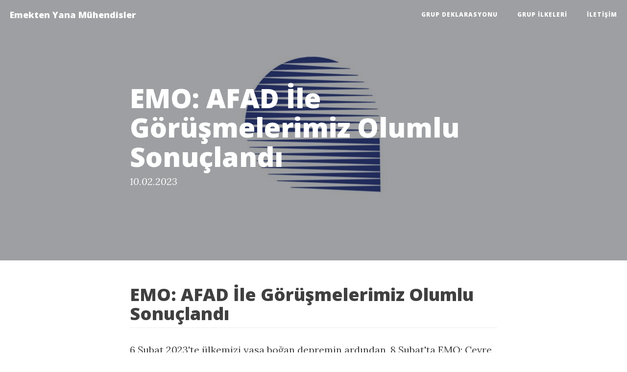

--- FILE ---
content_type: text/html; charset=UTF-8
request_url: https://emektenyanamuhendisler.org/emo-afad-ile-gorusmelerimiz-olumlu-sonuclandi
body_size: 6231
content:
<!DOCTYPE html>
<html lang="tr" dir="ltr" prefix="og: https://ogp.me/ns#">
  <head>
    <meta charset="utf-8" />
<script async src="https://www.googletagmanager.com/gtag/js?id=UA-160845522-1"></script>
<script>window.dataLayer = window.dataLayer || [];function gtag(){dataLayer.push(arguments)};gtag("js", new Date());gtag("set", "developer_id.dMDhkMT", true);gtag("config", "UA-160845522-1", {"groups":"default","anonymize_ip":true,"page_placeholder":"PLACEHOLDER_page_path","allow_ad_personalization_signals":false});</script>
<meta name="description" content="6 Şubat 2023&#039;te ülkemizi yasa boğan depremin ardından, 8 Şubat&#039;ta EMO; Çevre, Şehircilik Bak. ve AFAD’a başvurarak, deprem bölgesinin yeniden elektrifikasyonu, malzeme temini, projelendirme ve uygulama konusunda sorumluluk almaya hazır olduğunu bildirmişti. AFAD Başkanı Yunus Sezer, 9 Şubat&#039;ta Twitter&#039;dan &quot;ne öyle bir yazı, ne de bir talep var. Dünyanın karşılaştığı en büyük afetlerden birini yönetmek için çalışırken, bir de bu dezenformasyona zaman ayırmak zorunda kaldık. Şimdi işimizin başına dönüyoruz.&quot; diyerek başvuruyu inkar/red etti. Bugün ise AFAD geri adım attı. EMO&#039;nun açıklamasını sizlerle paylaşıyoruz:" />
<meta name="abstract" content="6 Şubat 2023&#039;te ülkemizi yasa boğan depremin ardından, 8 Şubat&#039;ta EMO; Çevre, Şehircilik Bak. ve AFAD’a başvurarak, deprem bölgesinin yeniden elektrifikasyonu, malzeme temini, projelendirme ve uygulama konusunda sorumluluk almaya hazır olduğunu bildirmişti. AFAD Başkanı Yunus Sezer, 9 Şubat&#039;ta Twitter&#039;dan &quot;ne öyle bir yazı, ne de bir talep var. Dünyanın karşılaştığı en büyük afetlerden birini yönetmek için çalışırken, bir de bu dezenformasyona zaman ayırmak zorunda kaldık. Şimdi işimizin başına dönüyoruz.&quot; diyerek başvuruyu inkar/red etti. Bugün ise AFAD geri adım attı. EMO&#039;nun açıklamasını sizlerle paylaşıyoruz:" />
<meta name="keywords" content="Deprem" />
<link rel="canonical" href="https://emektenyanamuhendisler.org/emo-afad-ile-gorusmelerimiz-olumlu-sonuclandi" />
<meta name="robots" content="index, follow" />
<meta name="generator" content="Drupal 8" />
<link rel="image_src" href="https://emektenyanamuhendisler.org/sites/default/files/2023-02/EMO_Layer_Mask.png" />
<meta property="og:site_name" content="Emekten Yana Mühendisler" />
<meta property="og:type" content="blog" />
<meta property="og:url" content="https://emektenyanamuhendisler.org/emo-afad-ile-gorusmelerimiz-olumlu-sonuclandi" />
<meta property="og:title" content="EMO: AFAD İle Görüşmelerimiz Olumlu Sonuçlandı" />
<meta property="og:description" content="6 Şubat 2023&#039;te ülkemizi yasa boğan depremin ardından, 8 Şubat&#039;ta EMO; Çevre, Şehircilik Bak. ve AFAD’a başvurarak, deprem bölgesinin yeniden elektrifikasyonu, malzeme temini, projelendirme ve uygulama konusunda sorumluluk almaya hazır olduğunu bildirmişti. AFAD Başkanı Yunus Sezer, 9 Şubat&#039;ta Twitter&#039;dan &quot;ne öyle bir yazı, ne de bir talep var. Dünyanın karşılaştığı en büyük afetlerden birini yönetmek için çalışırken, bir de bu dezenformasyona zaman ayırmak zorunda kaldık. Şimdi işimizin başına dönüyoruz.&quot; diyerek başvuruyu inkar/red etti. Bugün ise AFAD geri adım attı. EMO&#039;nun açıklamasını sizlerle paylaşıyoruz:" />
<meta property="og:image" content="https://emektenyanamuhendisler.org/sites/default/files/2023-02/EMO_Layer_Mask.png" />
<meta property="og:image:url" content="https://emektenyanamuhendisler.org/sites/default/files/2023-02/EMO_Layer_Mask.png" />
<meta property="og:image:secure_url" content="https://emektenyanamuhendisler.org/sites/default/files/2023-02/EMO_Layer_Mask.png" />
<meta property="og:image:width" content="1905" />
<meta property="og:image:height" content="533" />
<meta property="og:image:alt" content="EMO Logo" />
<meta name="twitter:card" content="summary_large_image" />
<meta name="twitter:site" content="@EmektenYanaMuh" />
<meta name="twitter:description" content="6 Şubat 2023&#039;te ülkemizi yasa boğan depremin ardından, 8 Şubat&#039;ta EMO; Çevre, Şehircilik Bak. ve AFAD’a başvurarak, deprem bölgesinin yeniden elektrifikasyonu, malzeme temini, projelendirme ve uygulama konusunda sorumluluk almaya hazır olduğunu bildirmişti. AFAD Başkanı Yunus Sezer, 9 Şubat&#039;ta Twitter&#039;dan &quot;ne öyle bir yazı, ne de bir talep var. Dünyanın karşılaştığı en büyük afetlerden birini yönetmek için çalışırken, bir de bu dezenformasyona zaman ayırmak zorunda kaldık. Şimdi işimizin başına dönüyoruz.&quot; diyerek başvuruyu inkar/red etti. Bugün ise AFAD geri adım attı. EMO&#039;nun açıklamasını sizlerle paylaşıyoruz:" />
<meta name="twitter:title" content="EMO: AFAD İle Görüşmelerimiz Olumlu Sonuçlandı" />
<meta name="twitter:site:id" content="1105149302614179842" />
<meta name="twitter:image" content="https://emektenyanamuhendisler.org/sites/default/files/2023-02/EMO_Layer_Mask.png" />
<meta name="twitter:image:alt" content="EMO Logo" />
<meta name="Generator" content="Drupal 10 (https://www.drupal.org)" />
<meta name="MobileOptimized" content="width" />
<meta name="HandheldFriendly" content="true" />
<meta name="viewport" content="width=device-width, initial-scale=1.0" />
<link rel="icon" href="/sites/default/files/6_0.png" type="image/png" />
<script>window.a2a_config=window.a2a_config||{};a2a_config.callbacks=[];a2a_config.overlays=[];a2a_config.templates={};</script>

    <title>EMO: AFAD İle Görüşmelerimiz Olumlu Sonuçlandı | Emekten Yana Mühendisler</title>
    <link rel="stylesheet" media="all" href="/sites/default/files/css/css_ONyhZNCGWtCO6p3rRkxnIrB8y4GZ_k6XiQDLkOb9yjU.css?delta=0&amp;language=tr&amp;theme=bootstrap_clean_blog&amp;include=eJxNjEEKgDAMBD9UzZNKWmspxqw0Aenv7UFQmMMwh-Ftc7AO4lfWvUM9JM5HdEwu-nlsGRoS4OadL9o7n-VGP74WsxTWmASVqiCxLOZDmtZgw7yc82flATsAL4Q" />
<link rel="stylesheet" media="all" href="https://cdn.jsdelivr.net/npm/entreprise7pro-bootstrap@3.4.8/dist/css/bootstrap.min.css" integrity="sha256-zL9fLm9PT7/fK/vb1O9aIIAdm/+bGtxmUm/M1NPTU7Y=" crossorigin="anonymous" />
<link rel="stylesheet" media="all" href="https://cdn.jsdelivr.net/npm/@unicorn-fail/drupal-bootstrap-styles@0.0.2/dist/3.1.1/7.x-3.x/drupal-bootstrap.min.css" integrity="sha512-nrwoY8z0/iCnnY9J1g189dfuRMCdI5JBwgvzKvwXC4dZ+145UNBUs+VdeG/TUuYRqlQbMlL4l8U3yT7pVss9Rg==" crossorigin="anonymous" />
<link rel="stylesheet" media="all" href="https://cdn.jsdelivr.net/npm/@unicorn-fail/drupal-bootstrap-styles@0.0.2/dist/3.1.1/8.x-3.x/drupal-bootstrap.min.css" integrity="sha512-jM5OBHt8tKkl65deNLp2dhFMAwoqHBIbzSW0WiRRwJfHzGoxAFuCowGd9hYi1vU8ce5xpa5IGmZBJujm/7rVtw==" crossorigin="anonymous" />
<link rel="stylesheet" media="all" href="https://cdn.jsdelivr.net/npm/@unicorn-fail/drupal-bootstrap-styles@0.0.2/dist/3.2.0/7.x-3.x/drupal-bootstrap.min.css" integrity="sha512-U2uRfTiJxR2skZ8hIFUv5y6dOBd9s8xW+YtYScDkVzHEen0kU0G9mH8F2W27r6kWdHc0EKYGY3JTT3C4pEN+/g==" crossorigin="anonymous" />
<link rel="stylesheet" media="all" href="https://cdn.jsdelivr.net/npm/@unicorn-fail/drupal-bootstrap-styles@0.0.2/dist/3.2.0/8.x-3.x/drupal-bootstrap.min.css" integrity="sha512-JXQ3Lp7Oc2/VyHbK4DKvRSwk2MVBTb6tV5Zv/3d7UIJKlNEGT1yws9vwOVUkpsTY0o8zcbCLPpCBG2NrZMBJyQ==" crossorigin="anonymous" />
<link rel="stylesheet" media="all" href="https://cdn.jsdelivr.net/npm/@unicorn-fail/drupal-bootstrap-styles@0.0.2/dist/3.3.1/7.x-3.x/drupal-bootstrap.min.css" integrity="sha512-ZbcpXUXjMO/AFuX8V7yWatyCWP4A4HMfXirwInFWwcxibyAu7jHhwgEA1jO4Xt/UACKU29cG5MxhF/i8SpfiWA==" crossorigin="anonymous" />
<link rel="stylesheet" media="all" href="https://cdn.jsdelivr.net/npm/@unicorn-fail/drupal-bootstrap-styles@0.0.2/dist/3.3.1/8.x-3.x/drupal-bootstrap.min.css" integrity="sha512-kTMXGtKrWAdF2+qSCfCTa16wLEVDAAopNlklx4qPXPMamBQOFGHXz0HDwz1bGhstsi17f2SYVNaYVRHWYeg3RQ==" crossorigin="anonymous" />
<link rel="stylesheet" media="all" href="https://cdn.jsdelivr.net/npm/@unicorn-fail/drupal-bootstrap-styles@0.0.2/dist/3.4.0/8.x-3.x/drupal-bootstrap.min.css" integrity="sha512-tGFFYdzcicBwsd5EPO92iUIytu9UkQR3tLMbORL9sfi/WswiHkA1O3ri9yHW+5dXk18Rd+pluMeDBrPKSwNCvw==" crossorigin="anonymous" />
<link rel="stylesheet" media="all" href="//maxcdn.bootstrapcdn.com/font-awesome/4.1.0/css/font-awesome.min.css" />
<link rel="stylesheet" media="all" href="//fonts.googleapis.com/css?family=Lora:400,700,400italic,700italic" />
<link rel="stylesheet" media="all" href="//fonts.googleapis.com/css?family=Open+Sans:300italic,400italic,600italic,700italic,800italic,400,300,600,700,800" />
<link rel="stylesheet" media="all" href="/sites/default/files/css/css_-xDscLP4AZCWqREbFjGfMpOUxJ3i_CHF2dO_gDMva7w.css?delta=12&amp;language=tr&amp;theme=bootstrap_clean_blog&amp;include=eJxNjEEKgDAMBD9UzZNKWmspxqw0Aenv7UFQmMMwh-Ftc7AO4lfWvUM9JM5HdEwu-nlsGRoS4OadL9o7n-VGP74WsxTWmASVqiCxLOZDmtZgw7yc82flATsAL4Q" />

    
  </head>
  <body class="path-node node--type-article">
    <a href="#main-content" class="visually-hidden focusable skip-link">
      Ana içeriğe atla
    </a>
    
      <div class="dialog-off-canvas-main-canvas" data-off-canvas-main-canvas>
    <nav class="navbar navbar-default navbar-custom navbar-fixed-top">
  <div class="container-fluid">
    <!-- Brand and toggle get grouped for better mobile display -->
    <div class="navbar-header page-scroll">
      <button type="button" class="navbar-toggle" data-toggle="collapse"
              data-target="#bs-example-navbar-collapse-1">
        <span class="sr-only">Toggle navigation</span>
        <span class="icon-bar"></span>
        <span class="icon-bar"></span>
        <span class="icon-bar"></span>
      </button>
              <a class="navbar-brand" href="/" title="Anasayfa">Emekten Yana Mühendisler</a>
          </div>

    <!-- Collect the nav links, forms, and other content for toggling -->
    <div class="collapse navbar-collapse" id="bs-example-navbar-collapse-1">
      <nav role="navigation" aria-labelledby="block-bootstrap-clean-blog-main-menu-menu" id="block-bootstrap-clean-blog-main-menu">
            
  <h2 class="visually-hidden" id="block-bootstrap-clean-blog-main-menu-menu">Main navigation</h2>
  

        
              <ul class="nav navbar-nav navbar-right">
                  <li>
          <a href="/deklarasyon" data-drupal-link-system-path="node/3">Grup Deklarasyonu</a>
                  </li>
              <li>
          <a href="/ilkeler" data-drupal-link-system-path="node/2">Grup İlkeleri</a>
                  </li>
              <li>
          <a href="/contact/iletisim" data-drupal-link-system-path="contact/iletisim">İletişim</a>
                  </li>
          </ul>
  


  </nav>

    </div>
    <!-- /.navbar-collapse -->
  </div>
</nav>

<!-- Page Header -->
<!-- Set your background image for this header on the line below. -->
<header class="intro-header" style="background-image: url('https://emektenyanamuhendisler.org/sites/default/files/2023-02/EMO_Layer_Mask.png')">
  <div class="container">
    <div class="row">
              <div class="col-lg-8 col-lg-offset-2 col-md-10 col-md-offset-1">
          <div class="post-heading">
            <h1>EMO: AFAD İle Görüşmelerimiz Olumlu Sonuçlandı</h1>
                          <span class="meta">
                10.02.2023              </span>
                      </div>
        </div>
          </div>
  </div>
</header>

<!-- Post Content -->
<article>
  <div class="container">
    <div class="row">
      <div class="col-lg-8 col-lg-offset-2 col-md-10 col-md-offset-1">
          <div class="region region-highlighted">
    <div data-drupal-messages-fallback class="hidden"></div>

  </div>


                          <a id="main-content"></a>
            <div class="region region-content">
        <h1 class="page-header">
<span>EMO: AFAD İle Görüşmelerimiz Olumlu Sonuçlandı</span>
</h1>

  <article data-history-node-id="37">

  
    

      <div class="post-meta submitted">
      <article>
  </article>

      <div>
        
<span><time datetime="2023-02-10T19:12:27+03:00" title="Cuma, Şubat 10, 2023 - 19:12 [+03:0019+03:00 28ösFri, 10 Feb 2023 19:12:27 +03001207 b12ç120212]">10.02.2023</time>
</span>
        
      </div>
    </div>
  
  <div class="content">
    
            <div class="field field--name-body field--type-text-with-summary field--label-hidden field--item"><p>6 Şubat 2023'te ülkemizi yasa boğan depremin ardından, 8 Şubat'ta EMO; Çevre, Şehircilik Bak. ve AFAD’a başvurarak, deprem bölgesinin yeniden elektrifikasyonu, malzeme temini, projelendirme ve uygulama konusunda sorumluluk almaya hazır olduğunu bildirmişti. AFAD Başkanı Yunus Sezer, 9 Şubat'ta Twitter'dan "ne öyle bir yazı, ne de bir talep var. Dünyanın karşılaştığı en büyük afetlerden birini yönetmek için çalışırken, bir de bu dezenformasyona zaman ayırmak zorunda kaldık. Şimdi işimizin başına dönüyoruz." diyerek başvuruyu inkar/red etti. Bugün ise AFAD geri adım attı. EMO'nun açıklamasını sizlerle paylaşıyoruz:</p>

<p>"Elektrik Mühendisleri Odası (EMO) 8 Şubat 2023 tarihinde, Çevre, Şehircilik ve İklim Değişikliği Bakanlığı ile Afet ve Acil Durum Yönetimi Başkanlığı`na (AFAD) birer yazıyla başvurarak, 14 Şubesi ve 110 Temsilciliğiyle birlikte tüm afet yönetim ve iyileştirme çalışmalarında sorumluluk almaya ve işbirliğine hazır olduğunu bildirmişti. Yazıda, ihtiyaç duyulan bölgelerin, kadroların ve hizmetlerin EMO`ya iletilmesi halinde, 70 bini aşkın üyemiz ve teknik birikimimizle, gerekli desteği sağlamak üzere hızla organizasyon yapılacağı belirtilmişti.</p>

<p>Resmi olarak yapılan bu başvurunun ardından EMO temsilcileri, 9 Şubat 2023 tarihinde AFAD`ı ziyaret ederek yardım talebini sözlü olarak da iletmişlerdi. AFAD Barınma ve Yapım İşleri Genel Müdürlüğü yetkililerinin "yardımımıza ihtiyaç olmadığı" gerekçesiyle talebimizi "sözlü" reddetmeleri üzerine, bu reddin yazılı olarak verilmesi ve yeniden gözden geçirilmesi istenmişti.</p>

<p>Yaşanan gelişmelerin ardından AFAD Başkanı Yunus Sezer ile EMO Yönetim Kurulu Başkanı Mahir Ulutaş, 9 Şubat 2023 tarihinde bir görüşme gerçekleştirmiş, bu görüşmede Sayın Sezer yazımızın kendisine yeni ulaştığını ifade etmiş ve işbirliği talebimizi olumlu bulduklarını belirtmiştir. Yunus Sezer, arama-kurtarma çalışmaları tamamlandıktan sonra ilgili birimlerin bizimle iletişime geçeceğini ifade etmiştir.</p>

<p>Odamız çalışmalarını başlatmış olup, resmi olur yazısını da beklemektedir</p>

<p>EMO olarak önümüzdeki süreçte mesleki bilgi, birikim ve deneyimlerimizi depremzede yurttaşlarımızın hizmetine sunmak için tüm örgütümüzle birlikte hazırlık yaptığımızı, kamuoyunun bilgisine sunarız.</p>

<h2>ELEKTRİK MÜHENDİSLERİ ODASI 48. DÖNEM YÖNETİM KURULU</h2>

<p>10 Şubat 2023"</p>

<p>&nbsp;</p>
</div>
      
  <div class="field field--name-field-tags field--type-entity-reference field--label-inline">
    <div class="field--label">Etiketler</div>
          <div class="field--items">
              <div class="field--item"><a href="/etiket/deprem" hreflang="tr">Deprem</a></div>
              </div>
      </div>
<ul class="links inline list-inline"><li class="comment-forbidden"></li></ul><span class="a2a_kit a2a_kit_size_32 addtoany_list" data-a2a-url="https://emektenyanamuhendisler.org/emo-afad-ile-gorusmelerimiz-olumlu-sonuclandi" data-a2a-title="EMO: AFAD İle Görüşmelerimiz Olumlu Sonuçlandı"><a class="a2a_button_facebook"></a><a class="a2a_button_twitter"></a><a class="a2a_button_google_plus"></a></span>

  </div>

</article>


  </div>

              </div>
    </div>
  </div>
</article>

<hr>

<!-- Footer -->
<footer>
  <div class="container">
    <div class="row">
      <div class="col-lg-8 col-lg-offset-2 col-md-10 col-md-offset-1">
                                <ul class="list-inline text-center">
                    <li>
            <a target="_blank" href="https://www.facebook.com/emektenyanamuhendisler/">
              <span class="fa-stack fa-lg">
                <i class="fa fa-circle fa-stack-2x"></i>
                <i class="fa fa-facebook fa-stack-1x fa-inverse"></i>
              </span>
            </a>
          </li>
                    <li>
            <a target="_blank" href="https://twitter.com/EmektenYanaMuh">
              <span class="fa-stack fa-lg">
                <i class="fa fa-circle fa-stack-2x"></i>
                <i class="fa fa-twitter fa-stack-1x fa-inverse"></i>
              </span>
            </a>
          </li>
                  </ul>
                
          <div class="region region-footer">
      <span><a href="https://www.drupal.org">Drupal</a> desteklidir</span>

  </div>

      </div>
    </div>
  </div>
</footer>

  </div>

    
    <script type="application/json" data-drupal-selector="drupal-settings-json">{"path":{"baseUrl":"\/","pathPrefix":"","currentPath":"node\/37","currentPathIsAdmin":false,"isFront":false,"currentLanguage":"tr"},"pluralDelimiter":"\u0003","suppressDeprecationErrors":true,"back_to_top":{"back_to_top_button_trigger":100,"back_to_top_speed":1200,"back_to_top_prevent_on_mobile":false,"back_to_top_prevent_in_admin":false,"back_to_top_button_type":"image","back_to_top_button_text":"Back to top"},"google_analytics":{"account":"UA-160845522-1","trackOutbound":true,"trackMailto":true,"trackTel":true,"trackDownload":true,"trackDownloadExtensions":"7z|aac|arc|arj|asf|asx|avi|bin|csv|doc(x|m)?|dot(x|m)?|exe|flv|gif|gz|gzip|hqx|jar|jpe?g|js|mp(2|3|4|e?g)|mov(ie)?|msi|msp|pdf|phps|png|ppt(x|m)?|pot(x|m)?|pps(x|m)?|ppam|sld(x|m)?|thmx|qtm?|ra(m|r)?|sea|sit|tar|tgz|torrent|txt|wav|wma|wmv|wpd|xls(x|m|b)?|xlt(x|m)|xlam|xml|z|zip"},"bootstrap":{"forms_has_error_value_toggle":1,"modal_animation":1,"modal_backdrop":"true","modal_focus_input":1,"modal_keyboard":1,"modal_select_text":1,"modal_show":1,"modal_size":"","popover_enabled":1,"popover_animation":1,"popover_auto_close":1,"popover_container":"body","popover_content":"","popover_delay":"0","popover_html":0,"popover_placement":"right","popover_selector":"","popover_title":"","popover_trigger":"click","tooltip_enabled":1,"tooltip_animation":1,"tooltip_container":"body","tooltip_delay":"0","tooltip_html":0,"tooltip_placement":"auto left","tooltip_selector":"","tooltip_trigger":"hover"},"user":{"uid":0,"permissionsHash":"b774c2740ef1f9852b077a099f827f106a2a246929e69f05d4787cffd5e8738e"}}</script>
<script src="/sites/default/files/js/js_BBSSC2_DJGOs3gbGW8uC2WDzhz3duuErx177Zg-1f9A.js?scope=footer&amp;delta=0&amp;language=tr&amp;theme=bootstrap_clean_blog&amp;include=eJxdiVEKAyEMBS8k65FC1FRsJS_EUNjb7360VArzMcxwawHWM_NHjodDIxWuLwrcWN6cnisVIFY43-NrZC40dMQ2DYa3-FYCmDHsV6hOYaUy0bPLMmhLHehTiJXnGaOu_B8u2rZHZA"></script>
<script src="https://static.addtoany.com/menu/page.js" defer></script>
<script src="/sites/default/files/js/js_PZV_IX3F7PW9fkGVbEFeEOm-Tw_zVvabrbKq4MfUKts.js?scope=footer&amp;delta=2&amp;language=tr&amp;theme=bootstrap_clean_blog&amp;include=eJxdiVEKAyEMBS8k65FC1FRsJS_EUNjb7360VArzMcxwawHWM_NHjodDIxWuLwrcWN6cnisVIFY43-NrZC40dMQ2DYa3-FYCmDHsV6hOYaUy0bPLMmhLHehTiJXnGaOu_B8u2rZHZA"></script>
<script src="https://cdn.jsdelivr.net/npm/entreprise7pro-bootstrap@3.4.8/dist/js/bootstrap.min.js" integrity="sha256-3XV0ZwG+520tCQ6I0AOlrGAFpZioT/AyPuX0Zq2i8QY=" crossorigin="anonymous"></script>
<script src="/sites/default/files/js/js_BjueWhIzFbSLEIrTPjksVV7f66-6ktQDq1jOS1FGrUM.js?scope=footer&amp;delta=4&amp;language=tr&amp;theme=bootstrap_clean_blog&amp;include=eJxdiVEKAyEMBS8k65FC1FRsJS_EUNjb7360VArzMcxwawHWM_NHjodDIxWuLwrcWN6cnisVIFY43-NrZC40dMQ2DYa3-FYCmDHsV6hOYaUy0bPLMmhLHehTiJXnGaOu_B8u2rZHZA"></script>

  <script defer src="https://static.cloudflareinsights.com/beacon.min.js/vcd15cbe7772f49c399c6a5babf22c1241717689176015" integrity="sha512-ZpsOmlRQV6y907TI0dKBHq9Md29nnaEIPlkf84rnaERnq6zvWvPUqr2ft8M1aS28oN72PdrCzSjY4U6VaAw1EQ==" data-cf-beacon='{"version":"2024.11.0","token":"f9999a8986b4454c9ccb3397b41553aa","r":1,"server_timing":{"name":{"cfCacheStatus":true,"cfEdge":true,"cfExtPri":true,"cfL4":true,"cfOrigin":true,"cfSpeedBrain":true},"location_startswith":null}}' crossorigin="anonymous"></script>
</body>
</html>


--- FILE ---
content_type: text/css
request_url: https://emektenyanamuhendisler.org/sites/default/files/css/css_-xDscLP4AZCWqREbFjGfMpOUxJ3i_CHF2dO_gDMva7w.css?delta=12&language=tr&theme=bootstrap_clean_blog&include=eJxNjEEKgDAMBD9UzZNKWmspxqw0Aenv7UFQmMMwh-Ftc7AO4lfWvUM9JM5HdEwu-nlsGRoS4OadL9o7n-VGP74WsxTWmASVqiCxLOZDmtZgw7yc82flATsAL4Q
body_size: 1598
content:
/* @license GPL-2.0-or-later https://www.drupal.org/licensing/faq */
body{font-family:'Lora','Times New Roman',serif;font-size:20px;color:#404040;}p{line-height:1.5;margin:30px 0;}p a{text-decoration:underline;}h1,h2,h3,h4,h5,h6{font-family:'Open Sans','Helvetica Neue',Helvetica,Arial,sans-serif;font-weight:800;}a{color:#404040;}a:hover,a:focus{color:#0085a1;}a img:hover,a img:focus{cursor:zoom-in;}blockquote{color:#808080;font-style:italic;}hr.small{max-width:100px;margin:15px auto;border-width:4px;border-color:white;}.navbar-custom{position:absolute;top:0;left:0;width:100%;z-index:3;font-family:'Open Sans','Helvetica Neue',Helvetica,Arial,sans-serif;}.navbar-custom .navbar-brand{font-weight:800;}.navbar-custom .nav li a{text-transform:uppercase;font-size:12px;font-weight:800;letter-spacing:1px;}@media only screen and (min-width:768px){.navbar-custom{background:transparent;border-bottom:1px solid transparent;}.navbar-custom .navbar-brand{color:white;padding:20px;}.navbar-custom .navbar-brand:hover,.navbar-custom .navbar-brand:focus{color:rgba(255,255,255,0.8);}.navbar-custom .nav li a{color:white;padding:20px;}.navbar-custom .nav li a:hover,.navbar-custom .nav li a:focus{color:rgba(255,255,255,0.8);}}@media only screen and (min-width:1170px){.navbar-custom{-webkit-transition:background-color 0.3s;-moz-transition:background-color 0.3s;transition:background-color 0.3s;-webkit-transform:translate3d(0,0,0);-moz-transform:translate3d(0,0,0);-ms-transform:translate3d(0,0,0);-o-transform:translate3d(0,0,0);transform:translate3d(0,0,0);-webkit-backface-visibility:hidden;backface-visibility:hidden;}.navbar-custom.is-fixed{position:fixed;top:-61px;background-color:rgba(255,255,255,0.9);border-bottom:1px solid #f2f2f2;-webkit-transition:-webkit-transform 0.3s;-moz-transition:-moz-transform 0.3s;transition:transform 0.3s;}.navbar-custom.is-fixed .navbar-brand{color:#404040;}.navbar-custom.is-fixed .navbar-brand:hover,.navbar-custom.is-fixed .navbar-brand:focus{color:#0085a1;}.navbar-custom.is-fixed .nav li a{color:#404040;}.navbar-custom.is-fixed .nav li a:hover,.navbar-custom.is-fixed .nav li a:focus{color:#0085a1;}.navbar-custom.is-visible{-webkit-transform:translate3d(0,100%,0);-moz-transform:translate3d(0,100%,0);-ms-transform:translate3d(0,100%,0);-o-transform:translate3d(0,100%,0);transform:translate3d(0,100%,0);}}.intro-header{background-color:#808080;background:no-repeat center center;background-attachment:scroll;-webkit-background-size:cover;-moz-background-size:cover;background-size:cover;-o-background-size:cover;margin-bottom:50px;}.intro-header .site-heading,.intro-header .post-heading,.intro-header .page-heading{padding:100px 0 50px;color:white;}@media only screen and (min-width:768px){.intro-header .site-heading,.intro-header .post-heading,.intro-header .page-heading{padding:150px 0;}}.intro-header .site-heading,.intro-header .page-heading{text-align:center;}.intro-header .site-heading h1,.intro-header .page-heading h1{margin-top:0;font-size:50px;}.intro-header .site-heading .subheading,.intro-header .page-heading .subheading{font-size:24px;line-height:1.1;display:block;font-family:'Open Sans','Helvetica Neue',Helvetica,Arial,sans-serif;font-weight:300;margin:10px 0 0;}@media only screen and (min-width:768px){.intro-header .site-heading h1,.intro-header .page-heading h1{font-size:80px;}}.intro-header .post-heading h1{font-size:35px;}.intro-header .post-heading .subheading,.intro-header .post-heading .meta{line-height:1.1;display:block;}.intro-header .post-heading .subheading{font-family:'Open Sans','Helvetica Neue',Helvetica,Arial,sans-serif;font-size:24px;margin:10px 0 30px;font-weight:600;}.intro-header .post-heading .meta{font-family:'Lora','Times New Roman',serif;font-style:italic;font-weight:300;font-size:20px;}.intro-header .post-heading .meta a{color:white;}@media only screen and (min-width:768px){.intro-header .post-heading h1{font-size:55px;}.intro-header .post-heading .subheading{font-size:30px;}}.post-preview > a{color:#404040;}.post-preview > a:hover,.post-preview > a:focus{text-decoration:none;color:#0085a1;}.post-preview > a > .post-title{font-size:30px;margin-top:30px;margin-bottom:10px;}.post-preview > a > .post-subtitle{margin:0;font-weight:300;margin-bottom:10px;}.post-preview > .post-meta{color:#808080;font-size:18px;font-style:italic;margin-top:0;}.post-preview > .post-meta > a{text-decoration:none;color:#404040;}.post-preview > .post-meta > a:hover,.post-preview > .post-meta > a:focus{color:#0085a1;text-decoration:underline;}@media only screen and (min-width:768px){.post-preview > a > .post-title{font-size:36px;}}.section-heading{font-size:36px;margin-top:60px;font-weight:700;}.caption{text-align:center;font-size:14px;padding:10px;font-style:italic;margin:0;display:block;border-bottom-right-radius:5px;border-bottom-left-radius:5px;}footer{padding:50px 0 65px;}footer .list-inline{margin:0;padding:0;}footer .copyright{font-size:14px;text-align:center;margin-bottom:0;}.floating-label-form-group{font-size:14px;position:relative;margin-bottom:0;padding-bottom:0.5em;border-bottom:1px solid #eeeeee;}.floating-label-form-group input,.floating-label-form-group textarea{z-index:1;position:relative;padding-right:0;padding-left:0;border:none;border-radius:0;font-size:1.5em;background:none;box-shadow:none !important;resize:none;}.floating-label-form-group label{display:block;z-index:0;position:relative;top:2em;margin:0;font-size:0.85em;line-height:1.764705882em;vertical-align:middle;vertical-align:baseline;opacity:0;-webkit-transition:top 0.3s ease,opacity 0.3s ease;-moz-transition:top 0.3s ease,opacity 0.3s ease;-ms-transition:top 0.3s ease,opacity 0.3s ease;transition:top 0.3s ease,opacity 0.3s ease;}.floating-label-form-group::not(:first-child){padding-left:14px;border-left:1px solid #eeeeee;}.floating-label-form-group-with-value label{top:0;opacity:1;}.floating-label-form-group-with-focus label{color:#0085a1;}form .row:first-child .floating-label-form-group{border-top:1px solid #eeeeee;}.btn{font-family:'Open Sans','Helvetica Neue',Helvetica,Arial,sans-serif;text-transform:uppercase;font-size:14px;font-weight:800;letter-spacing:1px;border-radius:0;padding:15px 25px;}.btn-lg{font-size:16px;padding:25px 35px;}.btn-default:hover,.btn-default:focus{background-color:#0085a1;border:1px solid #0085a1;color:white;}.pager{margin:20px 0 0;}.pager li > a,.pager li > span{font-family:'Open Sans','Helvetica Neue',Helvetica,Arial,sans-serif;text-transform:uppercase;font-size:14px;font-weight:800;letter-spacing:1px;padding:15px 25px;background-color:white;border-radius:0;}.pager li > a:hover,.pager li > a:focus{color:white;background-color:#0085a1;border:1px solid #0085a1;}.pager .disabled > a,.pager .disabled > a:hover,.pager .disabled > a:focus,.pager .disabled > span{color:#808080;background-color:#404040;cursor:not-allowed;}::-moz-selection{color:white;text-shadow:none;background:#0085a1;}::selection{color:white;text-shadow:none;background:#0085a1;}img::selection{color:white;background:transparent;}img::-moz-selection{color:white;background:transparent;}body{webkit-tap-highlight-color:#0085a1;}
body{margin-top:0;}.site-heading h1{word-wrap:break-word;}.navbar-default .navbar-nav > .active > a{color:#fff;background-color:transparent;}.navbar-default .navbar-nav > .active > a:focus,.navbar-default .navbar-nav > .active > a:hover{color:rgba(255,255,255,0.8);background-color:transparent;}.navbar-default .navbar-collapse,.navbar-default .navbar-form{background-color:transparent;}.view .feed-icons{display:none;}.path-node article .row .submitted{display:none;}article{margin-bottom:50px;}.node-readmore{font-size:24px;margin-top:20px;float:right;}.node-readmore a{color:orange;}.field--name-field-tags .field--items .field--item{float:left;margin-right:4px;}.field--name-field-tags .field--items .field--item:not(:last-child):after{content:",";}.field--name-field-tags{margin-top:30px;}.node--type-article .field--name-body img{width:100%;height:auto;}.node--type-article .field--name-body a{overflow-wrap:break-word;word-wrap:break-word;-ms-word-break:break-all;word-break:break-all;word-break:break-word;-ms-hyphens:auto;-moz-hyphens:auto;-webkit-hyphens:auto;hyphens:auto;}.region.region-footer{text-align:center;margin-top:50px;}
